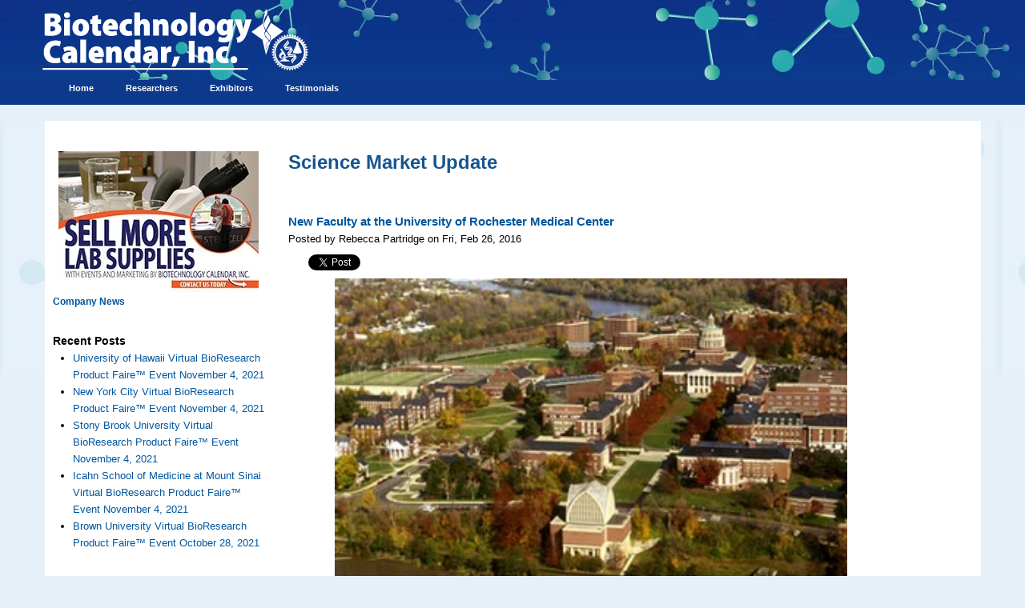

--- FILE ---
content_type: text/html; charset=UTF-8
request_url: https://info.biotech-calendar.com/topic/delmonte-neuromedicine-institute
body_size: 6874
content:
<!doctype html><!--[if lt IE 7]> <html class="no-js lt-ie9 lt-ie8 lt-ie7" lang="en-us" > <![endif]--><!--[if IE 7]>    <html class="no-js lt-ie9 lt-ie8" lang="en-us" >        <![endif]--><!--[if IE 8]>    <html class="no-js lt-ie9" lang="en-us" >               <![endif]--><!--[if gt IE 8]><!--><html class="no-js" lang="en-us"><!--<![endif]--><head>
    <meta charset="utf-8">
    <meta http-equiv="X-UA-Compatible" content="IE=edge,chrome=1">
    <meta name="author" content="Biotechnology Calendar, Inc.">
    <meta name="description" content="DelMonte Neuromedicine Institute | Science Market Update – current events in science, research funding procurement and science news and stats on science daily to the lab and community.">
    <meta name="generator" content="HubSpot">
    <title>Science Market Update | DelMonte Neuromedicine Institute</title>
    <link rel="shortcut icon" href="https://info.biotech-calendar.com/hs-fs/favicon.ico">
    
<meta name="viewport" content="width=device-width, initial-scale=1">

    <script src="/hs/hsstatic/jquery-libs/static-1.1/jquery/jquery-1.7.1.js"></script>
<script>hsjQuery = window['jQuery'];</script>
    <meta property="og:description" content="DelMonte Neuromedicine Institute | Science Market Update – current events in science, research funding procurement and science news and stats on science daily to the lab and community.">
    <meta property="og:title" content="Science Market Update | DelMonte Neuromedicine Institute">
    <meta name="twitter:description" content="DelMonte Neuromedicine Institute | Science Market Update – current events in science, research funding procurement and science news and stats on science daily to the lab and community.">
    <meta name="twitter:title" content="Science Market Update | DelMonte Neuromedicine Institute">

    

    
    <style>
a.cta_button{-moz-box-sizing:content-box !important;-webkit-box-sizing:content-box !important;box-sizing:content-box !important;vertical-align:middle}.hs-breadcrumb-menu{list-style-type:none;margin:0px 0px 0px 0px;padding:0px 0px 0px 0px}.hs-breadcrumb-menu-item{float:left;padding:10px 0px 10px 10px}.hs-breadcrumb-menu-divider:before{content:'›';padding-left:10px}.hs-featured-image-link{border:0}.hs-featured-image{float:right;margin:0 0 20px 20px;max-width:50%}@media (max-width: 568px){.hs-featured-image{float:none;margin:0;width:100%;max-width:100%}}.hs-screen-reader-text{clip:rect(1px, 1px, 1px, 1px);height:1px;overflow:hidden;position:absolute !important;width:1px}
</style>

<link rel="stylesheet" href="/hs/hsstatic/AsyncSupport/static-1.501/sass/rss_post_listing.css">
<link rel="stylesheet" href="/hs/hsstatic/BlogSocialSharingSupport/static-1.258/bundles/project.css">
<link rel="stylesheet" href="/hs/hsstatic/AsyncSupport/static-1.501/sass/comments_listing_asset.css">
    

    


<meta name="google-site-verification" content="jeJg5nSlQMDRQdm0JEljP7o-xznUrJRMrMTAh8U6fv0">

<meta property="og:type" content="blog">
<meta name="twitter:card" content="summary">
<meta name="twitter:domain" content="info.biotech-calendar.com">
<link rel="alternate" type="application/rss+xml" href="https://info.biotech-calendar.com/rss.xml">
<script src="//platform.linkedin.com/in.js" type="text/javascript">
    lang: en_US
</script>

<meta http-equiv="content-language" content="en-us">
<link rel="stylesheet" href="//7052064.fs1.hubspotusercontent-na1.net/hubfs/7052064/hub_generated/template_assets/DEFAULT_ASSET/1767118704405/template_layout.min.css">

<link rel="stylesheet" href="https://info.biotech-calendar.com/hubfs/hub_generated/template_assets/1/427460790/1741796088643/template_Biotech_Calendar.min.css">



</head>
<body class="blog cms-migrated three-column-template   hs-blog-id-1247582014 hs-blog-listing hs-content-path-topic-delmonte-neuromedicine-institute hs-blog-name-science-market-update" style="">
    <div class="header-container-wrapper">
    <div class="header-container container-fluid">

<div class="row-fluid-wrapper row-depth-1 row-number-1 ">
<div class="row-fluid ">
<div class="span12 widget-span widget-type-global_group " style="" data-widget-type="global_group" data-x="0" data-w="12">
<div class="" data-global-widget-path="generated_global_groups/38088107938.html"><div class="row-fluid-wrapper row-depth-1 row-number-1 ">
<div class="row-fluid ">
<div class="span12 widget-span widget-type-custom_widget " style="" data-widget-type="custom_widget" data-x="0" data-w="12">
<div id="hs_cos_wrapper_module_160511735628470" class="hs_cos_wrapper hs_cos_wrapper_widget hs_cos_wrapper_type_module widget-type-logo" style="" data-hs-cos-general-type="widget" data-hs-cos-type="module">
  






















  
  <span id="hs_cos_wrapper_module_160511735628470_hs_logo_widget" class="hs_cos_wrapper hs_cos_wrapper_widget hs_cos_wrapper_type_logo" style="" data-hs-cos-general-type="widget" data-hs-cos-type="logo"><a href="https://info.biotech-calendar.com/main" id="hs-link-module_160511735628470_hs_logo_widget" style="border-width:0px;border:0px;"><img src="https://info.biotech-calendar.com/hs-fs/hubfs/BCICo_Logo-1.png?width=339&amp;height=80&amp;name=BCICo_Logo-1.png" class="hs-image-widget " height="80" style="height: auto;width:339px;border-width:0px;border:0px;" width="339" alt="logo.jpg" title="logo.jpg" srcset="https://info.biotech-calendar.com/hs-fs/hubfs/BCICo_Logo-1.png?width=170&amp;height=40&amp;name=BCICo_Logo-1.png 170w, https://info.biotech-calendar.com/hs-fs/hubfs/BCICo_Logo-1.png?width=339&amp;height=80&amp;name=BCICo_Logo-1.png 339w, https://info.biotech-calendar.com/hs-fs/hubfs/BCICo_Logo-1.png?width=509&amp;height=120&amp;name=BCICo_Logo-1.png 509w, https://info.biotech-calendar.com/hs-fs/hubfs/BCICo_Logo-1.png?width=678&amp;height=160&amp;name=BCICo_Logo-1.png 678w, https://info.biotech-calendar.com/hs-fs/hubfs/BCICo_Logo-1.png?width=848&amp;height=200&amp;name=BCICo_Logo-1.png 848w, https://info.biotech-calendar.com/hs-fs/hubfs/BCICo_Logo-1.png?width=1017&amp;height=240&amp;name=BCICo_Logo-1.png 1017w" sizes="(max-width: 339px) 100vw, 339px"></a></span>
</div>

</div><!--end widget-span -->
</div><!--end row-->
</div><!--end row-wrapper -->

<div class="row-fluid-wrapper row-depth-1 row-number-2 ">
<div class="row-fluid ">
<div class="span12 widget-span widget-type-custom_widget hs-menu-wrapper" style="overflow: visible; " data-widget-type="custom_widget" data-x="0" data-w="12">
<div id="hs_cos_wrapper_module_160511735884572" class="hs_cos_wrapper hs_cos_wrapper_widget hs_cos_wrapper_type_module widget-type-menu" style="" data-hs-cos-general-type="widget" data-hs-cos-type="module">
<span id="hs_cos_wrapper_module_160511735884572_" class="hs_cos_wrapper hs_cos_wrapper_widget hs_cos_wrapper_type_menu" style="" data-hs-cos-general-type="widget" data-hs-cos-type="menu"><div id="hs_menu_wrapper_module_160511735884572_" class="hs-menu-wrapper active-branch flyouts hs-menu-flow-horizontal" role="navigation" data-sitemap-name="default" data-menu-id="37410087615" aria-label="Navigation Menu">
 <ul role="menu">
  <li class="hs-menu-item hs-menu-depth-1" role="none"><a href="https://info.biotech-calendar.com/main" role="menuitem">Home</a></li>
  <li class="hs-menu-item hs-menu-depth-1 hs-item-has-children" role="none"><a href="javascript:;" aria-haspopup="true" aria-expanded="false" role="menuitem">Researchers</a>
   <ul role="menu" class="hs-menu-children-wrapper">
    <li class="hs-menu-item hs-menu-depth-2 hs-item-has-children" role="none"><a href="javascript:;" role="menuitem">Virtual Vendor Shows</a>
     <ul role="menu" class="hs-menu-children-wrapper">
      <li class="hs-menu-item hs-menu-depth-3" role="none"><a href="https://info.biotech-calendar.com/en-us/2021-all-region-researchers-0" role="menuitem">By Region</a></li>
      <li class="hs-menu-item hs-menu-depth-3" role="none"><a href="https://info.biotech-calendar.com/en-us/2021-virtual-events-researchers-0" role="menuitem">By Institution</a></li>
     </ul></li>
   </ul></li>
  <li class="hs-menu-item hs-menu-depth-1 hs-item-has-children" role="none"><a href="javascript:;" aria-haspopup="true" aria-expanded="false" role="menuitem">Exhibitors</a>
   <ul role="menu" class="hs-menu-children-wrapper">
    <li class="hs-menu-item hs-menu-depth-2 hs-item-has-children" role="none"><a href="javascript:;" role="menuitem">Lab Product Event Schedule</a>
     <ul role="menu" class="hs-menu-children-wrapper">
      <li class="hs-menu-item hs-menu-depth-3" role="none"><a href="https://info.biotech-calendar.com/en-us/2021-all-region-exhibitors" role="menuitem">By Region</a></li>
      <li class="hs-menu-item hs-menu-depth-3" role="none"><a href="https://info.biotech-calendar.com/en-us/2021-virtual-events-2" role="menuitem">By Institution</a></li>
     </ul></li>
   </ul></li>
  <li class="hs-menu-item hs-menu-depth-1" role="none"><a href="https://info.biotech-calendar.com/bci-testimonials-0" role="menuitem">Testimonials</a></li>
 </ul>
</div></span></div>

</div><!--end widget-span -->
</div><!--end row-->
</div><!--end row-wrapper -->
</div>
</div><!--end widget-span -->
</div><!--end row-->
</div><!--end row-wrapper -->

    </div><!--end header -->
</div><!--end header wrapper -->

<div class="body-container-wrapper">
    <div class="body-container container-fluid">

<div class="row-fluid-wrapper row-depth-1 row-number-1 ">
<div class="row-fluid ">
<div class="two-column" id="hslayout_body">
<div id="hslayout_container" class="span12 widget-span widget-type-cell page-center" style="width:100%" data-widget-type="cell" data-x="0" data-w="12">

<div class="row-fluid-wrapper row-depth-1 row-number-2 ">
<div class="row-fluid ">
<div id="hslayout_content" class="span12 widget-span widget-type-cell " style="" data-widget-type="cell" data-x="0" data-w="12">

<div class="row-fluid-wrapper row-depth-1 row-number-3 ">
<div class="row-fluid ">
<div class="span12 widget-span widget-type-cell top-pane-container" style="" data-widget-type="cell" data-x="0" data-w="12">

</div><!--end widget-span -->
</div><!--end row-->
</div><!--end row-wrapper -->

<div class="row-fluid-wrapper row-depth-1 row-number-4 ">
<div class="row-fluid ">
<div id="hslayout_col1" class="span3 widget-span widget-type-cell pad left-sidebar" style="" data-widget-type="cell" data-x="0" data-w="3">

<div class="row-fluid-wrapper row-depth-1 row-number-5 ">
<div class="row-fluid ">
<div class="span12 widget-span widget-type-rich_text " style="" data-widget-type="rich_text" data-x="0" data-w="12">
<div class="cell-wrapper layout-widget-wrapper">
<span id="hs_cos_wrapper_module_1418933168493915" class="hs_cos_wrapper hs_cos_wrapper_widget hs_cos_wrapper_type_rich_text" style="" data-hs-cos-general-type="widget" data-hs-cos-type="rich_text"><h6 style="text-align: center;"><!--HubSpot Call-to-Action Code --><span class="hs-cta-wrapper" id="hs-cta-wrapper-e493a6ed-675f-4e39-8014-98066e53b825"><span class="hs-cta-node hs-cta-e493a6ed-675f-4e39-8014-98066e53b825" id="hs-cta-e493a6ed-675f-4e39-8014-98066e53b825"><!--[if lte IE 8]><div id="hs-cta-ie-element"></div><![endif]--><a href="https://hubspot-cta-redirect-na2-prod.s3.amazonaws.com/cta/redirect/45279/e493a6ed-675f-4e39-8014-98066e53b825" target="_blank" rel="noopener"><img class="hs-cta-img" id="hs-cta-img-e493a6ed-675f-4e39-8014-98066e53b825" style="border-width:0px;" src="https://hubspot-no-cache-na2-prod.s3.amazonaws.com/cta/default/45279/e493a6ed-675f-4e39-8014-98066e53b825.png" alt="Lab supplies sales"></a></span><script charset="utf-8" src="/hs/cta/cta/current.js"></script><script type="text/javascript"> hbspt.cta._relativeUrls=true;hbspt.cta.load(45279, 'e493a6ed-675f-4e39-8014-98066e53b825', {"useNewLoader":"true","region":"na2"}); </script></span><!-- end HubSpot Call-to-Action Code --></h6>
<h5 style="text-align: left;"><a href="//info.biotech-calendar.com/biotechnology-calendar-company-events-and-news" target="_blank"><span style="color: #00559f;">Company News</span></a></h5></span>
</div><!--end layout-widget-wrapper -->
</div><!--end widget-span -->
</div><!--end row-->
</div><!--end row-wrapper -->

<div class="row-fluid-wrapper row-depth-1 row-number-6 ">
<div class="row-fluid ">
<div class="span12 widget-span widget-type-post_listing " style="" data-widget-type="post_listing" data-x="0" data-w="12">
<div class="cell-wrapper layout-widget-wrapper">
<span id="hs_cos_wrapper_module_152303100119048" class="hs_cos_wrapper hs_cos_wrapper_widget hs_cos_wrapper_type_post_listing" style="" data-hs-cos-general-type="widget" data-hs-cos-type="post_listing"><div class="block">
  <h3>Recent Posts</h3>
  <div class="widget-module">
    <ul class="hs-hash-430476002-1767324226670">
    </ul>
  </div>
</div>
</span></div><!--end layout-widget-wrapper -->
</div><!--end widget-span -->
</div><!--end row-->
</div><!--end row-wrapper -->

<div class="row-fluid-wrapper row-depth-1 row-number-7 ">
<div class="row-fluid ">
<div class="span12 widget-span widget-type-cell right-sidebar" style="" data-widget-type="cell" data-x="0" data-w="12">

<div class="row-fluid-wrapper row-depth-2 row-number-1 ">
<div class="row-fluid ">
<div class="span12 widget-span widget-type-custom_widget " style="" data-widget-type="custom_widget" data-x="0" data-w="12">
<div id="hs_cos_wrapper_module_1556215014098129" class="hs_cos_wrapper hs_cos_wrapper_widget hs_cos_wrapper_type_module widget-type-rich_text" style="" data-hs-cos-general-type="widget" data-hs-cos-type="module"><span id="hs_cos_wrapper_module_1556215014098129_" class="hs_cos_wrapper hs_cos_wrapper_widget hs_cos_wrapper_type_rich_text" style="" data-hs-cos-general-type="widget" data-hs-cos-type="rich_text">ADD BENEFITS OF SUBSCRIBING</span></div>

</div><!--end widget-span -->
</div><!--end row-->
</div><!--end row-wrapper -->

<div class="row-fluid-wrapper row-depth-2 row-number-2 ">
<div class="row-fluid ">
<div class="span12 widget-span widget-type-custom_widget " style="" data-widget-type="custom_widget" data-x="0" data-w="12">
<div id="hs_cos_wrapper_module_155621442237173" class="hs_cos_wrapper hs_cos_wrapper_widget hs_cos_wrapper_type_module widget-type-blog_subscribe" style="" data-hs-cos-general-type="widget" data-hs-cos-type="module">


<span id="hs_cos_wrapper_module_155621442237173_blog_subscribe" class="hs_cos_wrapper hs_cos_wrapper_widget hs_cos_wrapper_type_blog_subscribe" style="" data-hs-cos-general-type="widget" data-hs-cos-type="blog_subscribe"><h3 id="hs_cos_wrapper_module_155621442237173_blog_subscribe_title" class="hs_cos_wrapper form-title" data-hs-cos-general-type="widget_field" data-hs-cos-type="text">Subscribe to the blog</h3>

<div id="hs_form_target_module_155621442237173_blog_subscribe_9797"></div>



</span></div>

</div><!--end widget-span -->
</div><!--end row-->
</div><!--end row-wrapper -->

</div><!--end widget-span -->
</div><!--end row-->
</div><!--end row-wrapper -->

</div><!--end widget-span -->
<div class="span8 widget-span widget-type-cell main-content" style="" data-widget-type="cell" data-x="3" data-w="8">

<div class="row-fluid-wrapper row-depth-1 row-number-1 ">
<div class="row-fluid ">
<div class="span12 widget-span widget-type-raw_html hs-blog-header" style="" data-widget-type="raw_html" data-x="0" data-w="12">
<div class="cell-wrapper layout-widget-wrapper">
<span id="hs_cos_wrapper_module_140774235015512745" class="hs_cos_wrapper hs_cos_wrapper_widget hs_cos_wrapper_type_raw_html" style="" data-hs-cos-general-type="widget" data-hs-cos-type="raw_html"><h1>Science Market Update</h1></span>
</div><!--end layout-widget-wrapper -->
</div><!--end widget-span -->
</div><!--end row-->
</div><!--end row-wrapper -->

<div class="row-fluid-wrapper row-depth-1 row-number-2 ">
<div class="row-fluid ">
<div class="span12 widget-span widget-type-blog_content blog-content-class" style="padding-top: 20px;" data-widget-type="blog_content" data-x="0" data-w="12">
<div class="blog-section">
    <div class="blog-listing-wrapper cell-wrapper">
        
        <div class="post-listing">
            
            
                <div class="post-item">
                    
                        <div class="post-header">
                            <h2><a href="https://info.biotech-calendar.com/new-faculty-at-the-university-of-rochester-medical-center-and-the-research-they-do">New Faculty at the University of Rochester Medical Center</a></h2>
                            <p id="hubspot-author_data" class="hubspot-editable" data-hubspot-form-id="author_data" data-hubspot-name="Blog Author">
                                
                                
                                    Posted by Rebecca Partridge on Fri, Feb 26, 2016
                                
                            </p>
                            <span id="hs_cos_wrapper_blog_social_sharing" class="hs_cos_wrapper hs_cos_wrapper_widget hs_cos_wrapper_type_blog_social_sharing" style="" data-hs-cos-general-type="widget" data-hs-cos-type="blog_social_sharing">
<div class="hs-blog-social-share">
    <ul class="hs-blog-social-share-list">
        
        <li class="hs-blog-social-share-item hs-blog-social-share-item-twitter">
            <!-- Twitter social share -->
            <a href="https://twitter.com/share" class="twitter-share-button" data-lang="en" data-url="https://info.biotech-calendar.com/new-faculty-at-the-university-of-rochester-medical-center-and-the-research-they-do" data-size="medium" data-text="New Faculty at the University of Rochester Medical Center">Tweet</a>
        </li>
        

        
        <li class="hs-blog-social-share-item hs-blog-social-share-item-linkedin">
            <!-- LinkedIn social share -->
            <script type="IN/Share" data-url="https://info.biotech-calendar.com/new-faculty-at-the-university-of-rochester-medical-center-and-the-research-they-do" data-showzero="true" data-counter="right"></script>
        </li>
        

        
        <li class="hs-blog-social-share-item hs-blog-social-share-item-facebook">
            <!-- Facebook share -->
            <div class="fb-share-button" data-href="https://info.biotech-calendar.com/new-faculty-at-the-university-of-rochester-medical-center-and-the-research-they-do" data-layout="button_count"></div>
        </li>
        
    </ul>
 </div>

</span>
                        </div>
                        <div class="post-body clearfix">
                            <!--post summary-->
                            
                            <p><a href="https://www.rochester.edu" target="_blank" data-mce-target="_blank"><img src="https://info.biotech-calendar.com/hs-fs/hubfs/R._Partridge_Blog/rochester_campus.jpg?width=640&amp;name=rochester_campus.jpg" alt="University of Rochester research faculty  " title="University of Rochester research faculty  " style="width: 640px; display: block; margin-left: auto; margin-right: auto;" data-constrained="true" width="640" srcset="https://info.biotech-calendar.com/hs-fs/hubfs/R._Partridge_Blog/rochester_campus.jpg?width=320&amp;name=rochester_campus.jpg 320w, https://info.biotech-calendar.com/hs-fs/hubfs/R._Partridge_Blog/rochester_campus.jpg?width=640&amp;name=rochester_campus.jpg 640w, https://info.biotech-calendar.com/hs-fs/hubfs/R._Partridge_Blog/rochester_campus.jpg?width=960&amp;name=rochester_campus.jpg 960w, https://info.biotech-calendar.com/hs-fs/hubfs/R._Partridge_Blog/rochester_campus.jpg?width=1280&amp;name=rochester_campus.jpg 1280w, https://info.biotech-calendar.com/hs-fs/hubfs/R._Partridge_Blog/rochester_campus.jpg?width=1600&amp;name=rochester_campus.jpg 1600w, https://info.biotech-calendar.com/hs-fs/hubfs/R._Partridge_Blog/rochester_campus.jpg?width=1920&amp;name=rochester_campus.jpg 1920w" sizes="(max-width: 640px) 100vw, 640px"></a>The <strong><a href="https://www.rochester.edu" target="_blank">University of Rochester</a></strong> in New York welcomed four new research scientists to their faculty in 2015. These new faculty members bring expertise in the fields of neurobiology, epigenetics, immunology, and molecular genetics to some of the over 1,000 clinical research projects being conducted at the <strong><a href="https://www.urmc.rochester.edu/" target="_blank">University's Medical Center</a></strong>&nbsp;.&nbsp;</p>
<div class="slider-wrapper">
<div class="slider-description">
<h2>Over 3,000 Researchers at University of Rochester</h2>
</div>
</div>

                        
                            <a class="more-link" href="https://info.biotech-calendar.com/new-faculty-at-the-university-of-rochester-medical-center-and-the-research-they-do">Read More</a>
                        
                        </div>
                        <div class="custom_listing_comments">
                            
                            
                            0 Comments <a href="https://info.biotech-calendar.com/new-faculty-at-the-university-of-rochester-medical-center-and-the-research-they-do#comments-listing">Click here to read/write comments</a>
                        </div>
                        
                             <p id="hubspot-topic_data"> Tags:
                                
                                    <a class="topic-link" href="https://info.biotech-calendar.com/topic/new-research-faculty">new research faculty</a>,
                                
                                    <a class="topic-link" href="https://info.biotech-calendar.com/topic/university-of-rochester">University of Rochester</a>,
                                
                                    <a class="topic-link" href="https://info.biotech-calendar.com/topic/dr-martha-susiarjo">Dr. Martha Susiarjo</a>,
                                
                                    <a class="topic-link" href="https://info.biotech-calendar.com/topic/dr-felix-yarovinsky">Dr. Felix Yarovinsky</a>,
                                
                                    <a class="topic-link" href="https://info.biotech-calendar.com/topic/dr-bin-zhang">Dr. Bin Zhang</a>,
                                
                                    <a class="topic-link" href="https://info.biotech-calendar.com/topic/university-of-rochester-medical-center">University of Rochester Medical Center</a>,
                                
                                    <a class="topic-link" href="https://info.biotech-calendar.com/topic/urmc">URMC</a>,
                                
                                    <a class="topic-link" href="https://info.biotech-calendar.com/topic/dr-john-j-foxe">Dr. John J. Foxe</a>,
                                
                                    <a class="topic-link" href="https://info.biotech-calendar.com/topic/delmonte-neuromedicine-institute">DelMonte Neuromedicine Institute</a>
                                
                             </p>
                        
                    
                </div>
            
        </div>

        <div class="blog-pagination">
            
                <a class="all-posts-link" href="https://info.biotech-calendar.com/all">All posts</a>
            
        </div>
    </div>
</div></div>

</div><!--end row-->
</div><!--end row-wrapper -->

<div class="row-fluid-wrapper row-depth-1 row-number-3 ">
<div class="row-fluid ">
<div class="span12 widget-span widget-type-raw_html " style="" data-widget-type="raw_html" data-x="0" data-w="12">
<div class="cell-wrapper layout-widget-wrapper">
<span id="hs_cos_wrapper_module_14274022229041196" class="hs_cos_wrapper hs_cos_wrapper_widget hs_cos_wrapper_type_raw_html" style="" data-hs-cos-general-type="widget" data-hs-cos-type="raw_html"><!-- Slidebox Script -->
<script type="text/javascript">
$(function() {
var slidebox = $('#slidebox');
if (slidebox.length>0) {
$(window).scroll(function(){
var distanceTop = $('#last').offset().top - $(window).height();
if  ($(window).scrollTop() > distanceTop){
slidebox.animate({'right':'0px'},300);
}
else{
slidebox.stop(true).animate({'right':'-430px'},100);
}
});
$('#slidebox .close').on('click',function(){
$(this).parent().remove();
});
}
});
</script></span>
</div><!--end layout-widget-wrapper -->
</div><!--end widget-span -->
</div><!--end row-->
</div><!--end row-wrapper -->

<div class="row-fluid-wrapper row-depth-1 row-number-4 ">
<div class="row-fluid ">
<div class="span12 widget-span widget-type-cell " style="width: 100%;" data-widget-type="cell" data-x="0" data-w="12">

<div class="row-fluid-wrapper row-depth-2 row-number-1 ">
<div class="row-fluid ">
<div class="span6 widget-span widget-type-blog_comments blog-comment-class" style="" data-widget-type="blog_comments" data-x="0" data-w="6">
<div class="cell-wrapper layout-widget-wrapper">
<span id="hs_cos_wrapper_blog_comments" class="hs_cos_wrapper hs_cos_wrapper_widget hs_cos_wrapper_type_blog_comments" style="" data-hs-cos-general-type="widget" data-hs-cos-type="blog_comments">
</span></div><!--end layout-widget-wrapper -->
</div><!--end widget-span -->
<div class="span6 widget-span widget-type-cell " style="" data-widget-type="cell" data-x="6" data-w="6">

<div class="row-fluid-wrapper row-depth-2 row-number-2 ">
<div class="row-fluid ">
<div class="span12 widget-span widget-type-blog_subscribe " style="" data-widget-type="blog_subscribe" data-x="0" data-w="12">
<div class="cell-wrapper layout-widget-wrapper">
<span id="hs_cos_wrapper_module_14794258579273731" class="hs_cos_wrapper hs_cos_wrapper_widget hs_cos_wrapper_type_blog_subscribe" style="" data-hs-cos-general-type="widget" data-hs-cos-type="blog_subscribe"><h3 id="hs_cos_wrapper_module_14794258579273731_title" class="hs_cos_wrapper form-title" data-hs-cos-general-type="widget_field" data-hs-cos-type="text">Subscribe to Company News</h3>

<div id="hs_form_target_module_14794258579273731_659"></div>



</span></div><!--end layout-widget-wrapper -->
   </div><!--end widget-span -->
    </div><!--end row-->
</div><!--end row-wrapper -->

</div><!--end widget-span -->
</div><!--end row-->
</div><!--end row-wrapper -->

</div><!--end widget-span -->
</div><!--end row-->
</div><!--end row-wrapper -->

</div><!--end widget-span -->
<div class="span1 widget-span widget-type-cell " style="" data-widget-type="cell" data-x="11" data-w="1">

</div><!--end widget-span -->
</div><!--end row-->
</div><!--end row-wrapper -->

<div class="row-fluid-wrapper row-depth-1 row-number-1 ">
<div class="row-fluid ">
<div class="span12 widget-span widget-type-cell bottom-pane-container" style="" data-widget-type="cell" data-x="0" data-w="12">

</div><!--end widget-span -->
</div><!--end row-->
</div><!--end row-wrapper -->

</div><!--end widget-span -->
</div><!--end row-->
</div><!--end row-wrapper -->

</div><!--end widget-span -->
  </div>
</div><!--end row-->
</div><!--end row-wrapper -->

    </div><!--end body -->
</div><!--end body wrapper -->

<div class="footer-container-wrapper">
    <div class="footer-container container-fluid">

<div class="row-fluid-wrapper row-depth-1 row-number-1 ">
<div class="row-fluid ">
<div class="span12 widget-span widget-type-global_widget " style="" data-widget-type="global_widget" data-x="0" data-w="12">
<div class="cell-wrapper layout-widget-wrapper">
<span id="hs_cos_wrapper_global_footer_2" class="hs_cos_wrapper hs_cos_wrapper_widget hs_cos_wrapper_type_rich_text" style="" data-hs-cos-general-type="widget" data-hs-cos-type="rich_text" data-global-widget-id="705956630"><center><span style="color: #00559f;"><span style="font-family: verdana, geneva; font-size: 14px;"><span size="3"></span></span></span></center><center><span style="color: #00559f;"><span style="color: #00559f;"><strong><span style="font-size: 14px; color: #0c5394;"><span style="font-family: verdana, geneva;"><a title="Show Schedule" href="http://www.biotech-calendar.com/exhibitors/exhibitors_schedule.html" target="_blank" rel="noopener" style="color: #0c5394;">&nbsp;</a> &nbsp;&nbsp;&nbsp;&nbsp;&nbsp;&nbsp;&nbsp; &nbsp; &nbsp; &nbsp; &nbsp; &nbsp; &nbsp; &nbsp; &nbsp;&nbsp; &nbsp; &nbsp; &nbsp; &nbsp; &nbsp; &nbsp; </span>&nbsp; &nbsp; &nbsp; &nbsp; &nbsp; &nbsp; &nbsp; &nbsp;</span></strong></span></span>
<div data-hs-responsive-table="true" style="overflow-x: auto; max-width: 100%; width: 90%; margin-left: auto; margin-right: auto;">
<table style="width: 100%; border-collapse: collapse; table-layout: fixed; height: 23px; border: 0px none #99acc2;">
<tbody>
<tr style="height: 23px;">
<td style="width: 10%; text-align: center; height: 23px; border-width: 0px; border-style: none; padding: 4px;"><span style="color: #00559f;"><strong><span style="font-size: 14px; color: #0c5394;"><span style="font-family: verdana, geneva;"><span size="3"><a title="Show Schedule" href="https://info.biotech-calendar.com/en-us/2021-virtual-events-researchers-0" target="_blank" rel="noopener" style="color: #0c5394;">Shows</a></span></span></span></strong></span></td>
<td style="width: 10%; text-align: center; height: 23px; border-width: 0px; border-style: none; padding: 4px;"><span style="color: #00559f;"><strong><span style="font-size: 14px; color: #0c5394;"><span style="font-family: verdana, geneva;"><a title="Why Researchers Choose Us!" href="https://info.biotech-calendar.com/bci-testimonials" rel="noopener" style="color: #0c5394;">Testimonials</a></span></span></strong></span></td>
<td style="width: 10%; text-align: center; height: 23px; border-width: 0px; border-style: none; padding: 4px;"><span style="color: #00559f;"><strong><span style="font-size: 14px; color: #0c5394;"><a title="Contact Us" href="//lab.biotech-calendar.com/contactus" target="_blank" rel="noopener" style="color: #0c5394;">Contact Us</a></span></strong></span></td>
</tr>
</tbody>
</table>
</div>
<p>&nbsp;</p>
<span style="color: #00559f;"><strong><span style="font-size: 10px;"><strong><span size="3"><a title="Show Schedule" href="//lab.biotech-calendar.com/contactus" target="_blank" rel="noopener"><span size="1"><strong>Biotechnology Calendar, Inc.</strong> / Grass Valley, CA 95945 / </span></a><a href="//lab.biotech-calendar.com/contactus" rel="noopener">biotech@biotech-calendar.com</a></span><a href="//lab.biotech-calendar.com/contactus"><br><span size="1">Content © 2004 - 2021 </span></a><a href="//lab.biotech-calendar.com/contactus" target="_blank" rel="noopener">Biotechnology Calendar</a></strong></span></strong></span><strong><br></strong></center></span></div><!--end layout-widget-wrapper -->
</div><!--end widget-span -->
</div><!--end row-->
</div><!--end row-wrapper -->

    </div><!--end footer -->
</div><!--end footer wrapper -->

    
<!-- HubSpot performance collection script -->
<script defer src="/hs/hsstatic/content-cwv-embed/static-1.1293/embed.js"></script>
<script>
var hsVars = hsVars || {}; hsVars['language'] = 'en-us';
</script>

<script src="/hs/hsstatic/cos-i18n/static-1.53/bundles/project.js"></script>
<script src="/hs/hsstatic/keyboard-accessible-menu-flyouts/static-1.17/bundles/project.js"></script>
<script src="/hs/hsstatic/AsyncSupport/static-1.501/js/post_listing_asset.js"></script>
<script>
  function hsOnReadyPopulateListingFeed_430476002_1767324226670() {
    var options = {
      'id': "430476002-1767324226670",
      'listing_url': "/_hcms/postlisting?blogId=1247582014&maxLinks=5&listingType=recent&orderByViews=false&hs-expires=1798848000&hs-version=2&hs-signature=ANTbPnLYQ-KRU8zdk1PzUYJlswHSF_l1_g",
      'include_featured_image': false
    };
    window.hsPopulateListingFeed(options);
  }

  if (document.readyState === "complete" ||
      (document.readyState !== "loading" && !document.documentElement.doScroll)
  ) {
    hsOnReadyPopulateListingFeed_430476002_1767324226670();
  } else {
    document.addEventListener("DOMContentLoaded", hsOnReadyPopulateListingFeed_430476002_1767324226670);
  }
</script>


    <!--[if lte IE 8]>
    <script charset="utf-8" src="https://js-na2.hsforms.net/forms/v2-legacy.js"></script>
    <![endif]-->

<script data-hs-allowed="true" src="/_hcms/forms/v2.js"></script>

  <script data-hs-allowed="true">
      hbspt.forms.create({
          portalId: '45279',
          formId: 'e2e87af8-1ca7-4d5f-93b5-696c5e60574b',
          formInstanceId: '9797',
          pageId: '222693',
          region: 'na2',
          
          pageName: 'Science Market Update | DelMonte Neuromedicine Institute',
          
          contentType: 'listing-page',
          
          formsBaseUrl: '/_hcms/forms/',
          
          
          inlineMessage: "Thanks for subscribing!",
          
          css: '',
          target: '#hs_form_target_module_155621442237173_blog_subscribe_9797',
          
          formData: {
            cssClass: 'hs-form stacked'
          }
      });
  </script>

<script src="/hs/hsstatic/AsyncSupport/static-1.501/js/comment_listing_asset.js"></script>
<script>
  function hsOnReadyPopulateCommentsFeed() {
    var options = {
      commentsUrl: "https://api-na2.hubapi.com/comments/v3/comments/thread/public?portalId=45279&offset=0&limit=1000&contentId=0&collectionId=1247582014",
      maxThreadDepth: 3,
      showForm: false,
      
      target: "hs_form_target_fe618d4f-34c6-4347-9fad-6fbd2469f053",
      replyTo: "Reply to <em>{{user}}</em>",
      replyingTo: "Replying to {{user}}"
    };
    window.hsPopulateCommentsFeed(options);
  }

  if (document.readyState === "complete" ||
      (document.readyState !== "loading" && !document.documentElement.doScroll)
  ) {
    hsOnReadyPopulateCommentsFeed();
  } else {
    document.addEventListener("DOMContentLoaded", hsOnReadyPopulateCommentsFeed);
  }

</script>


  <script data-hs-allowed="true">
      hbspt.forms.create({
          portalId: '45279',
          formId: '710dafaa-2c33-466b-8a01-a5f6f139e837',
          formInstanceId: '659',
          pageId: '226767',
          region: 'na2',
          
          pageName: 'Science Market Update | DelMonte Neuromedicine Institute',
          
          contentType: 'listing-page',
          
          formsBaseUrl: '/_hcms/forms/',
          
          
          inlineMessage: "Thanks for Subscribing!",
          
          css: '',
          target: '#hs_form_target_module_14794258579273731_659',
          
          formData: {
            cssClass: 'hs-form stacked'
          }
      });
  </script>


<!-- Start of HubSpot Analytics Code -->
<script type="text/javascript">
var _hsq = _hsq || [];
_hsq.push(["setContentType", "listing-page"]);
_hsq.push(["setCanonicalUrl", "https:\/\/info.biotech-calendar.com\/topic\/delmonte-neuromedicine-institute"]);
_hsq.push(["setPageId", "222693"]);
_hsq.push(["setContentMetadata", {
    "contentPageId": null,
    "legacyPageId": null,
    "contentFolderId": null,
    "contentGroupId": 1247582014,
    "abTestId": null,
    "languageVariantId": null,
    "languageCode": null,
    
    
}]);
</script>

<script type="text/javascript" id="hs-script-loader" async defer src="/hs/scriptloader/45279.js"></script>
<!-- End of HubSpot Analytics Code -->


<script type="text/javascript">
var hsVars = {
    render_id: "185b49a2-23af-4c56-a5f2-e0495b48f92b",
    ticks: 1767324226612,
    page_id: 0,
    
    content_group_id: 1247582014,
    portal_id: 45279,
    app_hs_base_url: "https://app-na2.hubspot.com",
    cp_hs_base_url: "https://cp-na2.hubspot.com",
    language: "en-us",
    analytics_page_type: "listing-page",
    scp_content_type: "",
    
    analytics_page_id: "222693",
    category_id: 3,
    folder_id: 0,
    is_hubspot_user: false
}
</script>


<script defer src="/hs/hsstatic/HubspotToolsMenu/static-1.432/js/index.js"></script>


<!-- start Main.js DO NOT REMOVE --> 

<script src="https://info.biotech-calendar.com/hubfs/hub_generated/template_assets/1/1383802675/1741796089774/template_BiotechCalendar_Aug2014-main.js"></script> 

<!-- end Main.js -->

<div id="fb-root"></div>
  <script>(function(d, s, id) {
  var js, fjs = d.getElementsByTagName(s)[0];
  if (d.getElementById(id)) return;
  js = d.createElement(s); js.id = id;
  js.src = "//connect.facebook.net/en_US/sdk.js#xfbml=1&version=v3.0";
  fjs.parentNode.insertBefore(js, fjs);
 }(document, 'script', 'facebook-jssdk'));</script> <script>!function(d,s,id){var js,fjs=d.getElementsByTagName(s)[0];if(!d.getElementById(id)){js=d.createElement(s);js.id=id;js.src="https://platform.twitter.com/widgets.js";fjs.parentNode.insertBefore(js,fjs);}}(document,"script","twitter-wjs");</script>
 
    
    <!-- Generated by the HubSpot Template Builder - template version 1.03 -->

</body></html>